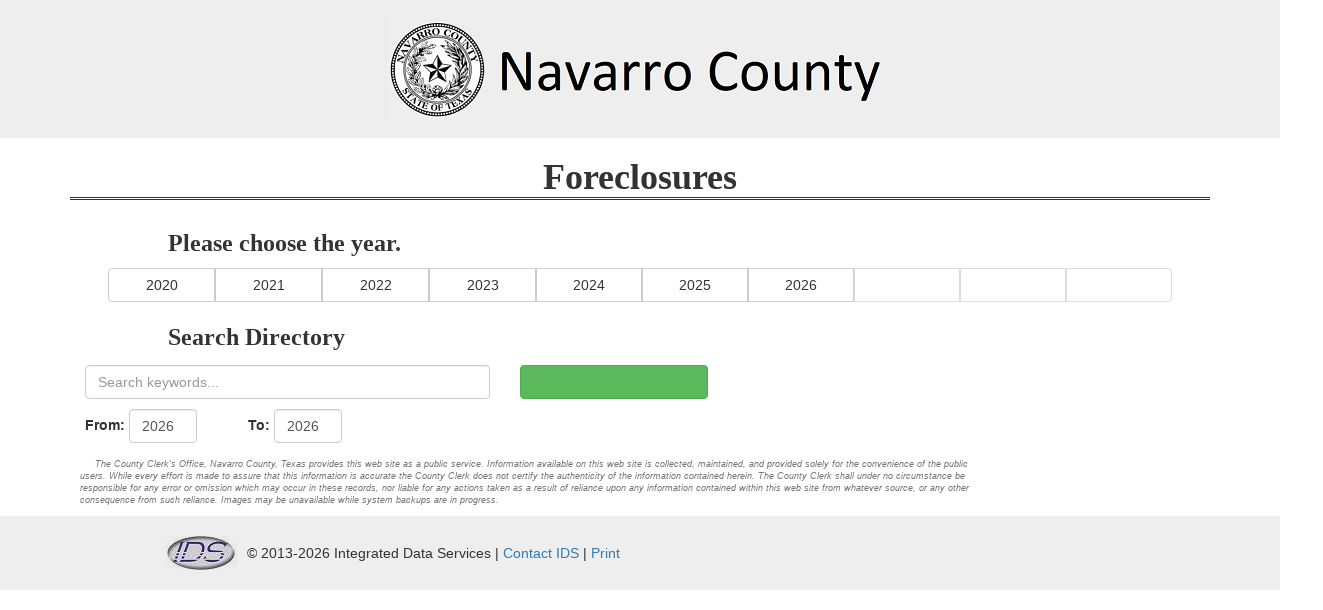

--- FILE ---
content_type: text/html
request_url: http://navarro.easydocs.us/foreclosures/
body_size: 1970
content:


<!DOCTYPE html>
<html lang="en">

<head>
	<meta charset="UTF-8">
	<meta http-equiv="X-UA-Compatible" content="IE=edge">
	<meta name="viewport" content="width=device-width, initial-scale=1.0, maximum-scale=1.0, user-scalable=no">
	<title>Foreclosures</title>
	<!-- <link rel="stylesheet" href="https://maxcdn.bootstrapcdn.com/bootstrap/3.3.6/css/bootstrap.min.css" integrity="sha384-1q8mTJOASx8j1Au+a5WDVnPi2lkFfwwEAa8hDDdjZlpLegxhjVME1fgjWPGmkzs7" crossorigin="anonymous"> -->
	<link rel="stylesheet" type="text/css" href="../css/bootstrap.css" />
	<link rel="stylesheet" type="text/css" href="../css/main.css?ver=2" />
	<link rel="shortcut icon" href="../images/favico.ico?ver=1.0">
</head>

<body>

    <a href='index.asp' title='Go to Homepage' class="block jumbotron">    <div class="banner">        <img style='max-width: 100%;padding: 0 1rem;' src="../images/Cnty_Seal.jpg" />    </div></a>

        <div class="container">

            <h1 class="page-title text-center">Foreclosures</h1>

            <div class="row">

				<h3 class="col-md-6 col-xs-offset-1">Please choose the year.</h3>

			</div>

			<div class="years">
			<div class="btn-group btn-group-justified marginalized"><a class="btn btn-default" href=listDocs-new.asp?year=2020>2020</a><a class="btn btn-default" href=listDocs-new.asp?year=2021>2021</a><a class="btn btn-default" href=listDocs-new.asp?year=2022>2022</a><a class="btn btn-default" href=listDocs-new.asp?year=2023>2023</a><a class="btn btn-default" href=listDocs-new.asp?year=2024>2024</a><a class="btn btn-default" href=listDocs-new.asp?year=2025>2025</a><a class="btn btn-default" href=listDocs-new.asp?year=2026>2026</a><a class="btn btn-default disabled"></a><a class="btn btn-default disabled"></a><a class="btn btn-default disabled"></a></div>
			</div>

            <div class="row">
                <div class="col-xs-offset-1 col-xs-12"><h3>Search Directory</h3></div>
                <form name="cse" id="searchbox_demo" action="index.asp">
                    <div class="col-xs-12 col-md-7 marginalized">
                        <div class="col-xs-8"><input class="form-control" type="text" name="search" placeholder="Search keywords..." value="" /></div>
                        <div class="col-xs-4"><input class="btn btn-success btn-block" type="submit" name="cmdLogin" /></div>
                    </div>
                    <div class="col-xs-12 col-md-7 form-inline marginalized">
                        <div class="col-xs-6 col-sm-3">
                            <div class="form-group">
                                <label for="yearFm">From:</label>
                                <input size="4" class="form-control" type="text" maxlength="4" value="2026" name="yearFm"/>
                            </div>
                        </div>
						<div class="col-xs-6 col-sm-3">
							<div class="form-group">
                                <label for="yearTo">To:</label>
                                <input size="4" class="form-control" type="text" maxlength="4" value="2026" name="yearTo" />
                            </div>
						</div>
                    </div>

                </form>
            </div>

            <div>
				<p class="text-muted text-justified disclaimer">The County Clerk's Office, Navarro County, Texas provides this web site as a public service. Information available on this web site is collected, maintained, and provided solely for the convenience of the public users. While every effort is made to assure that this information is accurate the County Clerk does not certify the authenticity of the information contained herein. The County Clerk shall under no circumstance be responsible for any error or omission which may occur in these records, nor liable for any actions taken as a result of reliance upon any information contained within this web site from whatever source, or any other consequence from such reliance. Images may be unavailable while system backups are in progress.</p>
            </div>

        </div>

        <div class='jumbotron'><div class='footer'><span><a href='http://www.integrated-data.com/' target='_blank'><div class='ids-ico'></div></a></span><span>&copy; 2013-2026 Integrated Data Services | <a href='mailto:wilder@integrated-data.com?subject=Easydocs%20Help'>Contact IDS</a> | <a href='javascript:window.print()'>Print</a></span></div></div>

</body>
</html>

